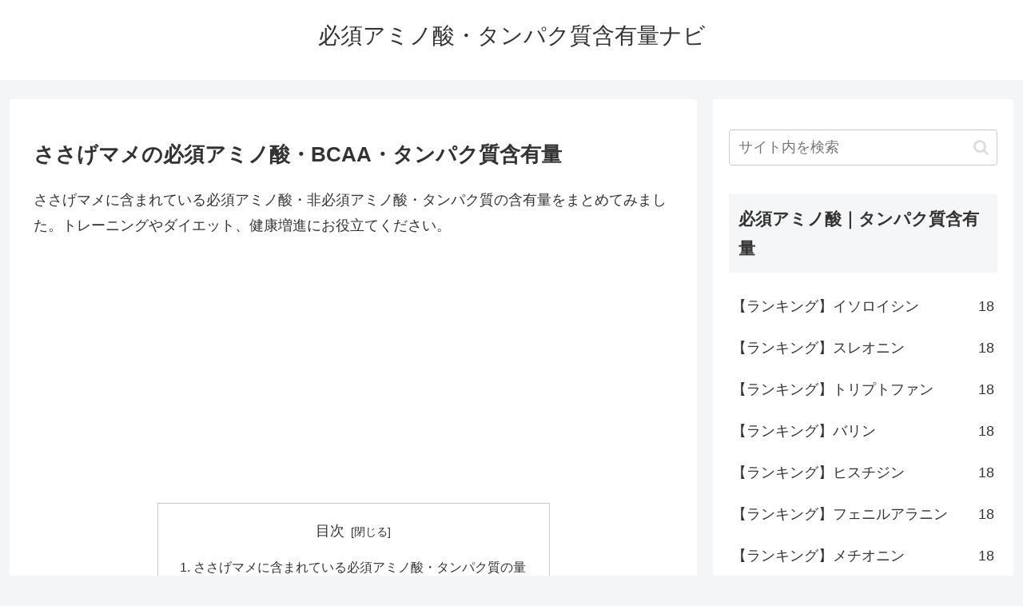

--- FILE ---
content_type: text/html; charset=utf-8
request_url: https://www.google.com/recaptcha/api2/aframe
body_size: 266
content:
<!DOCTYPE HTML><html><head><meta http-equiv="content-type" content="text/html; charset=UTF-8"></head><body><script nonce="aAcEWboEh-8VT1y8ZSnrJQ">/** Anti-fraud and anti-abuse applications only. See google.com/recaptcha */ try{var clients={'sodar':'https://pagead2.googlesyndication.com/pagead/sodar?'};window.addEventListener("message",function(a){try{if(a.source===window.parent){var b=JSON.parse(a.data);var c=clients[b['id']];if(c){var d=document.createElement('img');d.src=c+b['params']+'&rc='+(localStorage.getItem("rc::a")?sessionStorage.getItem("rc::b"):"");window.document.body.appendChild(d);sessionStorage.setItem("rc::e",parseInt(sessionStorage.getItem("rc::e")||0)+1);localStorage.setItem("rc::h",'1768550539131');}}}catch(b){}});window.parent.postMessage("_grecaptcha_ready", "*");}catch(b){}</script></body></html>